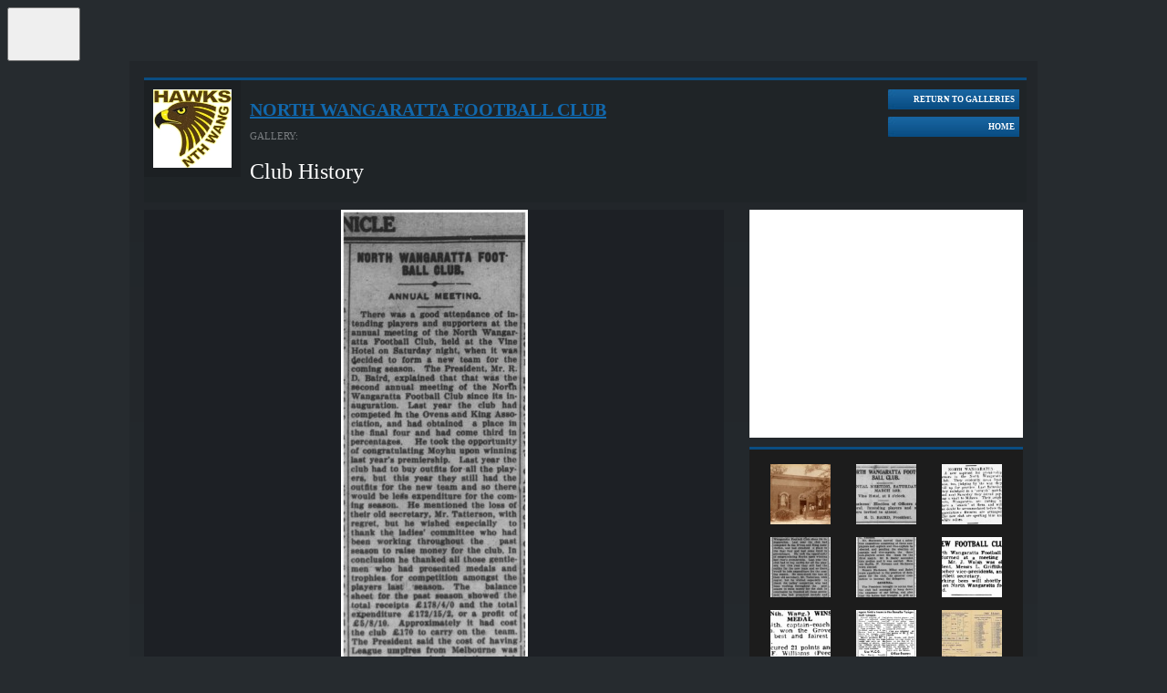

--- FILE ---
content_type: text/html; charset=UTF-8
request_url: https://websites.mygameday.app/gallery.cgi?g=95653&c=0-6189-80828-489050-0&e=80828&et=3&ci=14&ti=0&sp=3&a=sp
body_size: 8472
content:
<!DOCTYPE html>
<html lang="en">
    <head>

        <script>
            if ((Math.floor(Math.random() * 10) + 1) == 1){
                var _prum = [['id', '533de351abe53d8c3a7b23c6'],
                ['mark', 'firstbyte', (new Date()).getTime()]];
                (function() {
                    var s = document.getElementsByTagName('script')[0]
                    , p = document.createElement('script');
                    p.async = 'async';
                    p.src = '//rum-static.pingdom.net/prum.min.js';
                    s.parentNode.insertBefore(p, s);
                })();
            }
        </script>
    
<link rel="shortcut icon" href="https://d1f1uv2yjzdc4k.cloudfront.net/brand/images/favicons/favicon.ico?v=A0Rv35M7y5">
    <link rel="stylesheet" type="text/css" href="//www-static.spulsecdn.net/css/layouts/photo_gallery_v3.css" media="screen" />
    
        <meta charset="UTF-8">
        <meta http-equiv="X-UA-Compatible" content="IE=edge">
        <meta name="viewport" content="width=device-width, initial-scale=1.0">
        <meta name="keywords" content="Football,Ovens,Gallery,North,Photo,League,Club,Wangaratta,King,AG=JNR,parent,family,kids,PC=3676,SB=WANGARATTA,LGA=Wangaratta,MCC=Country,,,VCFLleague,mcccountry">
        <meta name="description" content="Photo Gallery, fixtures, results, ladders, statistics, news and events for the North Wangaratta Football Netball Club. Established in 1914, on GameDay, the Home of Grassroots Sport">
        <meta property="og:title" content="Photo Gallery">
		<meta property="og:site_name" content="GameDay">
		<meta property="fb:app_id" content="241352179220929">
		<meta property="fb:admins" content="100001197669606, 769215126, 617627525, 502469499">
		<meta property="og:image" content="//www-static.spulsecdn.net/pics/00/00/23/56/235644_1_S.jpg">
	
        <script type="text/javascript" id="fspjq" src="//cdnjs.cloudflare.com/ajax/libs/jquery/2.2.4/jquery.min.js"></script>
        <script type="text/javascript" src="//www-static2.spulsecdn.net/js/spjs.min.js?1718322704"></script>
        <script type="text/javascript" src="//www-static3.spulsecdn.net/js/jquery.colorbox-min.js"></script>
        <script type="text/javascript" src="//www-static4.spulsecdn.net/js/jquery.innerfade.js"></script>
        <script type="text/javascript" src="//www-static1.spulsecdn.net/js/greedynav.min.js?1683073190"></script>
        <script type="text/javascript" src="//www-static3.spulsecdn.net/js/thickbox.js"></script>
        
    
	
        <link rel="stylesheet" type="text/css" href="//www-static4.spulsecdn.net/css/thickbox.css">
        
        <link rel="stylesheet" type="text/css" href="//www-static2.spulsecdn.net/css/style-print-2012.css" media="print">
    
	<title>Photo Gallery | GameDay</title>
   
      <!-- Begin PowerAds tag -->
    <script async src="https://powerad.ai/script.js"></script>
  <!-- End PowerAds tag -->
 <!-- *************************  Load Hosted Prebid  ********************************* -->
      <script async src="//ads.rubiconproject.com/prebid/17664_GameDay_Prebid.js"></script>
     <!-- *************************  Setting up the Google ads script  ********************************* -->
   
    <script>
        // load gpt
        var gads = document.createElement('script');
        gads.async = true;
        gads.type = 'text/javascript';
        var useSSL = 'https:' === document.location.protocol;
        gads.src = (useSSL ? 'https:' : 'http:') + '//www.googletagservices.com/tag/js/gpt.js';
        var node = document.getElementsByTagName('script')[0];
        node.parentNode.insertBefore(gads, node);
    </script>

    <!-- *************************  Initialize Prebid (PBJS)  ********************************* -->

    <!-- *******************  Initialize GPT Slots and request bids  ************************** -->

 <script>
    let interstitialSlot;
    var pbjs = pbjs || {};
        pbjs.que = pbjs.que || [];
            // setup gpt
            var googletag = googletag || {};
            googletag.cmd = googletag.cmd || [];
        var headerBiddingSlots = [];
        var nonHeaderBiddingSlots = [];
    var gptadslots = [];

googletag.cmd.push(function() {
var mapping1 = googletag.sizeMapping()
                    .addSize([1000, 200], [[728, 90]])
                    .addSize([768, 200], [[728, 90]])
                    .addSize([480, 200], [[320, 50]])
                    .addSize([360, 400], [[320, 50]])
                    .addSize([320, 400], [[320, 50]])
                    .build();
        headerBiddingSlots.push(googletag.defineSlot('/256416529/gamedayp.masthead.website', [[728, 90], [320, 50]], 'div-gpt-ad-1671667474201-0').defineSizeMapping(mapping1).addService(googletag.pubads()));
        headerBiddingSlots.push(googletag.defineSlot('/256416529/gamedayp.top.website', [[300, 250]], 'div-gpt-ad-1670300874848-0').addService(googletag.pubads()));
 interstitialSlot = googletag.defineOutOfPageSlot(
          "/256416529/gameday.web.interstitial",
          googletag.enums.OutOfPageFormat.INTERSTITIAL,
        );
 if (interstitialSlot) {
          console.log("interstitialSlot2", interstitialSlot);
          // Enable optional interstitial triggers and register the slot.
          interstitialSlot.addService(googletag.pubads()).setConfig({
            interstitial: {
              triggers: {
                navBar: true,
                unhideWindow: true,
              },
            },
          });
  }
  var REFRESH_INTERVAL = 30 * 1000 // 30 seconds
        googletag.pubads().addEventListener('impressionViewable', function(event) {
            var slot = event.slot;
            setTimeout(function() {
                googletag.pubads().refresh([slot]);
            }, REFRESH_INTERVAL);
        });

    googletag.pubads().setTargeting("assoc_id","6189").setTargeting("state","vic").setTargeting("club_id","80828").setTargeting("participant_age","18_21").setTargeting("page_type","gallery").setTargeting("clubname","north_wangaratta_football_club").setTargeting("mcc","country").setTargeting("competition_age","senior").setTargeting("VCFLleague","1").setTargeting("assoc_name","ovens_&_king_football_league").setTargeting("mcccountry","1").setTargeting("entity_type","3").setTargeting("postcode","3676").setTargeting("country","australia").setTargeting("lga","wangaratta").setTargeting("env","live").setTargeting("device","display-spanz").setTargeting("site_type","standard").setTargeting("comp_gender","male").setTargeting("sport","afl");
googletag.pubads().disableInitialLoad();
googletag.pubads().enableSingleRequest();
    googletag.pubads().collapseEmptyDivs();
    googletag.enableServices();

    
   // Request the bids
         pbjs.que.push(function() {
         pbjs.rp.requestBids({
        callback: sendAdServerRequest,
        gptSlotObjects: headerBiddingSlots,
        data: {
          inventory: { lga: ""},
          inventory: { ages: ""},
          inventory: { comp_gender: ""},
          inventory: { pc: ""},
          inventory: { club: ""},
                inventory: { mcc: ""}
              }
           });
        });
      // this timeout is a failsafe
    // the ad ops team can set lower thresholds that will be respected by Prebid
    // but the web-dev team can define the worst case here
    setTimeout(function() {
            sendAdServerRequest(headerBiddingSlots);
        }, 3000);
    });
</script>

<script>
        // the callback function
    // will be called twice:
    //    once by Prebid when the auction's done
    //    once by the failsafe timeout
    // so a boolean is used to make sure ads are refreshed only once
        var sendAdServerRequest = function(headerBiddingSlots) {
            googletag.cmd.push(function(headerBiddingSlots) {
                // don't run again if already ran
                if (pbjs.adserverRequestSent) {
                    return;
                }
                pbjs.adserverRequestSent = true;
                googletag.pubads().refresh(headerBiddingSlots);
            });
        };

    </script>

<!-- Google Tag Manager -->
<script>(function(w,d,s,l,i){w[l]=w[l]||[];w[l].push({'gtm.start':
new Date().getTime(),event:'gtm.js'});var f=d.getElementsByTagName(s)[0],
j=d.createElement(s),dl=l!='dataLayer'?'&l='+l:'';j.async=true;j.src=
'https://www.googletagmanager.com/gtm.js?id='+i+dl;f.parentNode.insertBefore(j,f);
})(window,document,'script','dataLayer','GTM-TP7SRLT');</script>
<!-- End Google Tag Manager -->
</script>
<!-- Adform Tracking Code BEGIN -->
<script type="text/javascript">
    window._adftrack = Array.isArray(window._adftrack) ? window._adftrack : (window._adftrack ? [window._adftrack] : []);
    window._adftrack.push({
        HttpHost: 'asia.adform.net',
        pm: 3386735,
        divider: encodeURIComponent('|'),
        pagename: encodeURIComponent('MasterTag'),
        order : {
            sv6: 'afl',
            sv5: 'senior',
        }
    });
    (function () { var s = document.createElement('script'); s.type = 'text/javascript'; s.async = true; s.src = 'https://s2.adform.net/banners/scripts/st/trackpoint-async.js'; var x = document.getElementsByTagName('script')[0]; x.parentNode.insertBefore(s, x); })();
</script>

    
<!-- Global site tag (gtag.js) - Google Analytics -->
<script async src="https://www.googletagmanager.com/gtag/js?id=G-8YRJC1Z8WF"></script>
<script>
  window.dataLayer = window.dataLayer || [];
  function gtag(){dataLayer.push(arguments);}
  gtag('js', new Date());

  gtag('config', 'G-8YRJC1Z8WF');
</script>

<!-- Global site tag (gtag.js) - Google Analytics -->
<script async src="https://www.googletagmanager.com/gtag/js?id=UA-141267029-4"></script>
<script>
  window.dataLayer = window.dataLayer || [];
  function gtag(){dataLayer.push(arguments);}
  gtag('js', new Date());
gtag('config', 'UA-141267029-4',{
  'custom_map': {
'dimension1': 'dimension1',
'dimension20': 'dimension20',
'dimension3': 'dimension3',
}
});
gtag('event', 'dimension1', {'dimension1': 'gallery'});
gtag('event', 'dimension3', {'dimension3': 'australian football'});
gtag('event', 'dimension20', {'dimension20': '3'});

</script><!-- START Tealium -->
<script type="text/javascript">
  utag_data = window.utag_data || {};
  utag_data.net_subsubsubsec = 'vic';
utag_data.net_site = 'sportingpulse';
utag_data.ss_sp_cag_mod = '20';
utag_data.net_content_type = 'gallery';
utag_data.net_sec2 = 'australian football';
utag_data.ss_sp_agegrp2 = '18-24';
utag_data.ss_sp_agegrp = 'jnr';
utag_data.ss_sp_sportcode = 'afl';
utag_data.ss_sp_lga = 'wangaratta';
utag_data.ss_sp_ga_account = 'UA-53960606-1';
utag_data.ss_sp_pagename = 'SportingPulse';
utag_data.ss_sp_country = 'australia';
utag_data.ss_sp_sportname = 'australian football';
utag_data.ss_sp_mcc = 'country';
utag_data.net_subsec = 'australia';
utag_data.net_subsubsec = 'afl';
utag_data.ss_sp_countersubtag = 'vic-vcflovenskingfl';
utag_data.ss_sp_state = 'vic';
utag_data.ss_sp_cag_min = '19';
utag_data.ss_sp_etid = '3';
utag_data.ss_sp_gender = 'male';
utag_data.ss_sp_eid = '80828';
utag_data.ss_sp_cag_av = '19';
utag_data.ss_sp_clubid = '80828';
utag_data.ss_sp_ads = '1';
utag_data.net_sec1 = 'sport';
utag_data.ss_sp_leagueid = '6189';
utag_data.ss_sp_busunit = '1';
utag_data.ss_sp_leaguename = 'Ovens & King Football League';
utag_data.ss_sp_ads_string = 'advertising,ads';
utag_data.ss_sp_pc = '3676';
utag_data.ss_sp_prod = 'spweb';
utag_data.ss_sp_countertag = 'footyweb';
utag_data.ss_sp_cag_med = '20';
utag_data.net_section = 'spweb';
utag_data.ss_sp_clubname = 'North Wangaratta Football Club';
utag_data.ss_sp_cag_max = '20';
utag_data.ss_sp_countertagfull = 'footyweb-vic-vcflovenskingfl:1';
utag_data.ss_sp_pagetype = 'gallery';

</script>
<script>
  
 
(function(a,b,c,d){
  a='//tags.tiqcdn.com/utag/newsltd/sportingpulse/prod/utag.js';
  b=document;c='script';d=b.createElement(c);d.src=a;d.type='text/java'+c;d.async=true;
  a=b.getElementsByTagName(c)[0];a.parentNode.insertBefore(d,a);
  })();

</script>
<!-- END Tealium -->
  
</head>
<body class="desktop-site spanz-wrap standard s-4" onload="">
<button id="passportBtn" class="dropdown-button" aria-label="GameDay Menu">
    <svg width="10" height="6" viewBox="0 0 10 6" fill="none" xmlns="http://www.w3.org/2000/svg">
        <path d="M5.00075 6.00075L9.38192 0.38041L0.61959 0.38041L5.00075 6.00075Z" fill="var(--color-brand-primary)"/>
    </svg>
    <svg width="50" height="50" viewBox="0 0 50 50" fill="none" xmlns="http://www.w3.org/2000/svg">
        <path d="M24.9711 42.5C24.7974 42.5 24.6238 42.4808 24.4502 42.4231C24.2766 42.3655 24.1223 42.3078 23.968 42.2309L17.6985 38.6175L11.4291 35.0041C11.4098 35.0041 11.4098 34.9849 11.4098 34.9849V34.9657V34.9465L11.4291 34.9272L14.4384 33.1974L17.4477 31.4676H17.467H17.4863L21.0358 33.5049L24.5853 35.5423C24.6431 35.5807 24.701 35.5999 24.7782 35.6192C24.836 35.6384 24.9132 35.6384 24.9904 35.6384C25.0675 35.6384 25.1254 35.6384 25.2026 35.6192C25.2797 35.5999 25.3376 35.5807 25.3955 35.5423L29.678 33.0821L33.9605 30.6219C34.0762 30.545 34.1727 30.4489 34.2498 30.3336C34.327 30.2183 34.3463 30.0837 34.3463 29.9492V29.1804V28.4116C34.3463 28.3155 34.3077 28.2386 34.2498 28.1809C34.192 28.1233 34.0955 28.0848 34.0184 28.0848H28.9063H23.7943C23.7365 28.0848 23.6979 28.0464 23.6979 28.008C23.6786 27.9695 23.6979 27.9119 23.7558 27.8926L28.7906 25.0096L33.8255 22.1266C33.9026 22.0881 33.9605 22.0497 34.0376 22.0305C34.1148 22.0113 34.192 21.992 34.2691 21.992H37.2206H40.1721C40.2685 21.992 40.3457 22.0305 40.4035 22.0881C40.4614 22.1458 40.5 22.2419 40.5 22.3188V27.5467V32.7746C40.5 33.1398 40.4035 33.4857 40.2299 33.774C40.0563 34.0815 39.8055 34.3314 39.4969 34.5044L32.7645 38.3677L26.032 42.2309C25.8777 42.327 25.7234 42.3847 25.5498 42.4231C25.3762 42.4616 25.164 42.5 24.9711 42.5ZM9.55787 31.7367C9.53858 31.7367 9.53858 31.7367 9.51929 31.7175C9.5 31.7175 9.5 31.6982 9.5 31.679V24.4714V17.2446C9.5 16.8795 9.59645 16.5335 9.77007 16.2452C9.94368 15.9377 10.1945 15.6878 10.5031 15.5148L17.2355 11.6516L23.968 7.76908C24.1223 7.67298 24.2766 7.61532 24.4502 7.57688C24.6238 7.53844 24.7974 7.5 24.9711 7.5C25.1447 7.5 25.3183 7.51922 25.4919 7.57688C25.6655 7.63454 25.8199 7.6922 25.9742 7.76908L32.2629 11.3825L38.5324 14.9959C38.5516 14.9959 38.5517 15.0151 38.5517 15.0151V15.0343V15.0535L38.5324 15.0728L35.6002 16.7641L32.6487 18.4555C32.6294 18.4747 32.5909 18.4747 32.5716 18.494C32.5523 18.494 32.5137 18.5132 32.4751 18.5132C32.4365 18.5132 32.4172 18.5132 32.3787 18.494C32.3594 18.494 32.3208 18.4747 32.3015 18.4555L28.8292 16.4566L25.3569 14.4577C25.299 14.4193 25.2411 14.4001 25.164 14.3808C25.1061 14.3616 25.0289 14.3616 24.9518 14.3616C24.8746 14.3616 24.8167 14.3616 24.7396 14.3808C24.6817 14.4001 24.6045 14.4193 24.5467 14.4577L20.3027 16.9371L16.0202 19.3973C15.9045 19.4742 15.808 19.5703 15.7309 19.6856C15.6537 19.8009 15.6344 19.9355 15.6344 20.07V24.1447V28.2194C15.6344 28.2386 15.6344 28.2386 15.6344 28.2386L15.6151 28.2578L12.6058 29.9876L9.59645 31.7175L9.55787 31.7367Z" fill="var(--color-brand-primary)"/>
    </svg>
</button>

<div id="passportMenu" class="dropdown-menu" style="display:none;">
    <ul class="spp_loggedout">
        <li><a href="http://support.mygameday.app/" target="_parent" class="sup-link">Support</a></li>
        <li><a href="https://passport.mygameday.app//login/?&amp;e=3%3A80828&amp;sp=4&amp;cy=Australia&amp;st=Victoria&amp;tt=&amp;pa=login&amp;en=North%20Wangaratta%20Football%20Club&amp;url=http%3A%2F%2Fwebsites.mygameday.app%2Fgallery.cgi%3Fg%3D95653%3Bc%3D0-6189-80828-489050-0%3Be%3D80828%3Bet%3D3%3Bci%3D14%3Bti%3D0%3Bsp%3D3%3Ba%3Dsp&amp;apk=UDGNQYh8ehnSTN6kVaX37NTZVEdGZs" target="_parent" class="ppl-link">Passport Login</a></li>
    </ul>
    <ul class="spp_loggedin" style="display:none;">
        <li><a href="https://passport.mygameday.app//account/?" target="_parent" class="ppn-link"><span id="SPPassportName"></span></a></li>
        <li><a href="https://websites.mygameday.app/publisher.cgi?client=0-6189-80828-489050-0&amp;ID=80828&amp;typeID=3" target="_parent" class="ppn-link">Website Editor</a></li>
        <li><a href="http://support.mygameday.app/" target="_parent" class="sup-link">Support</a></li>
        <li><a href="https://passport.mygameday.app//logout/?" target="_parent" class="so-link">Sign out</a></li>
    </ul>
</div>

<script>
    jQuery(document).ready(function(){
        jQuery.getJSON("https://passport.mygameday.app//PassportSession/?callback=?", function(data) {
            if(data.name)   {
                jQuery('#SPPassportName').text(data.name);
                jQuery('.spp_loggedout').hide();
                jQuery('.spp_loggedin').show();
            }
        });
    });
</script>


    
<!-- Do Not Remove - Turn Tracking Beacon Code - Do Not Remove -->
<!-- Advertiser Name : NBL -->
<!-- Beacon Name : Gameday | Sports Players & Families -->
<!-- If Beacon is placed on a Transaction or Lead Generation based page, please populate the turn_client_track_id with your order/confirmation ID -->
<script type="text/javascript">
  turn_client_track_id = "";
</script>
<script type="text/javascript" src="https://r.turn.com/server/beacon_call.js?b2=bVAWKkd91bmcOLEEIZy3YQhG1XDOxGTOcEBd8n769xMGb0DeKLo2hQpYg4ntOeUUUd95BUAXCVHPLA6t1TElSA">
</script>
<noscript>
  <img border="0" src="https://r.turn.com/r/beacon?b2=bVAWKkd91bmcOLEEIZy3YQhG1XDOxGTOcEBd8n769xMGb0DeKLo2hQpYg4ntOeUUUd95BUAXCVHPLA6t1TElSA&cid="> <img src="https://pixel.roymorgan.com/stats_v2/Tress.php?u=5wzjyqx8jw&ca=20004084&a=km8zwfld" height="0" width="0" style="display: none;"> <img src="https://pixel.roymorgan.com/stats_v2/Tress.php?u=5wzjyqx8jw&ca=20004269&a=kj6talns" height="0" width="0" style="display: none;">
<!-- Google Tag Manager (noscript) -->
<noscript><iframe src="https://www.googletagmanager.com/ns.html?id=GTM-TP7SRLT"
height="0" width="0" style="display:none;visibility:hidden"></iframe></noscript>

        
<div id="fixed" class="gallery-wrap">
<div id="bg">	
<div id="header">
			
			<div id="header-info-wrap">
				<div class="logo"><a href="https://websites.mygameday.app/club_info.cgi?c=0-6189-80828-489050-0"><img src="//www-static.spulsecdn.net/pics/00/00/23/56/235644_1_S.jpg" alt="North Wangaratta Football Club" style=""></a></div>
				<h1 class="entityname"><a href="https://websites.mygameday.app/club_info.cgi?c=0-6189-80828-489050-0">North Wangaratta Football Club</a></h1>
				<div class="gallery-title-intro">GALLERY:</div>
				<h2 class="gallery-title">Club History</h2>
			</div>
			<div id="gallery-header-mobile" class="mob-opt">
				<a href="https://websites.mygameday.app/club_info.cgi?c=0-6189-80828-489050-0&amp;a=PHOTOGAL_V" class="mob-gallery-btn"></a>
				<div class="header-text">
					<h1 class="entityname"><a href="https://websites.mygameday.app/club_info.cgi?c=0-6189-80828-489050-0">North Wangaratta Football Club</a></h1>
					<h2 class="gallery-title">Club History</h2>
				</div>
				<a href="https://websites.mygameday.app/club_info.cgi?c=0-6189-80828-489050-0" class="mob-home-btn"></a>
			</div>
	
			<div class="gallery-btn-wrap">
				<a href="https://websites.mygameday.app/club_info.cgi?c=0-6189-80828-489050-0&amp;a=PHOTOGAL_V" class="galleries-btn"><span class="galleries-btn-int">Return to Galleries</span></a>
				<a href="https://websites.mygameday.app/club_info.cgi?c=0-6189-80828-489050-0" class="gotohome-btn"><span class="gotohome-int">Home</span></a>
			</div>
	</div>
	<div id="col-1-2-wrap">
		<div id="content">
			
	<div class="photogal-imageblock">
		<div class="mob-opt mob-toolbar">
			<a href="//www-static.spulsecdn.net/pics/00/36/76/42/36764212_1_L.jpg" target="_blank" class="zoom-btn"><span class="btn-text">Zoom</span></a>
			<a href="#info" class="image-info-btn" id="photo-info"><span class="btn-text">Info</span></a>
			<a href="#thumb-block-nav" class="image-thumbs-btn"><span class="btn-text">More</span></a>
		</div>
		<div class="photogal-imageholder">
			<div class="mob-opt prev-img-btn"><a href="gallery.cgi?g=95653&amp;c=0-6189-80828-489050-0&e=80828&amp;et=3&amp;ci=3&amp;ti=0&amp;a=prev" class="pprev"><img src="//www-static.spulsecdn.net/images/gallery/btn_prev.jpg" alt="Back"></a></div>
			<div class="main-img-pos"><div id="main-img"><img src="//www-static.spulsecdn.net/pics/00/36/76/42/36764212_1_L.jpg" alt=""></div></div>
			<div class="mob-opt next-img-btn"><a href="gallery.cgi?g=95653&amp;c=0-6189-80828-489050-0&e=80828&amp;et=3&amp;ci=3&amp;ti=0&amp;a=next" class="pnext"><img src="//www-static.spulsecdn.net/images/gallery/btn_nxt.jpg" alt="Forward"></a></div>
			
			<div class="photogal-description">
                	        <a href="#" class="hide-desc"></a>
				<h3 class="photogal-titletext">1930 - North Wangaratta FC - AGM - Part 1</h3>
                	        <h4 class="photogal-descriptiontext"></h4>
			</div>
	
		</div>
		<div class="social-nav">
			<div class="social-wrap">
				<a href="#" id="photo-info"></a>
				<span class="share-title">Share</span>
				<div class="facebook-share">
              			<div class="fblikebutton">
        			<div id="fb-root"></div>
				<fb:like href="http://www.foxsportspulse.com/gallery.cgi?g=95653&amp;c=0-6189-80828-489050-0&e=80828&amp;et=3&amp;ci=3&amp;ti=0&amp;ci=3" send="false" layout="button_count" width="100" show_faces="false" font="arial"></fb:like>
				</div>
				</div>
				<div class="tweet">
      					<script src="https://platform.twitter.com/widgets.js" type="text/javascript"></script>
      					<a href="http://twitter.com/share" class="twitter-share-button"
      					data-url="http://www.foxsportspulse.com/gallery.cgi?g=95653&amp;c=0-6189-80828-489050-0&e=80828&amp;et=3&amp;ci=3&amp;ti=0&amp;ci=3"
      	  				data-text="1930 - North Wangaratta FC - AGM - Part 1"
      	  				data-related="foxsportspulse:FOX SPORTS PULSE"
					data-via="foxsportspulse"
					data-counturl="http://www.foxsportspulse.com/gallery.cgi?g=95653&amp;c=0-6189-80828-489050-0&e=80828&amp;et=3&amp;ci=3&amp;ti=0&amp;ci=3"
					data-count="horizontal">Tweet</a>
      	  			</div>
				<div class="plusone">
					<g:plusone size="medium" href="http://www.foxsportspulse.com/gallery.cgi?g=95653&amp;c=0-6189-80828-489050-0&e=80828&amp;et=3&amp;ci=3&amp;ti=0&amp;ci=3"></g:plusone>
				</div>
      			</div>
			<div class="photo-arrows">
				<div class="photogal-photonav"><a href="gallery.cgi?g=95653&amp;c=0-6189-80828-489050-0&e=80828&amp;et=3&amp;ci=3&amp;ti=0&amp;a=prev" class="pprev"><img src="//www-static.spulsecdn.net/images/gallery/btn_prev.jpg" alt="Back"></a> <div class="photogal-statustext">4 of 22</div> <a href="gallery.cgi?g=95653&amp;c=0-6189-80828-489050-0&e=80828&amp;et=3&amp;ci=3&amp;ti=0&amp;a=next" class="pnext"><img src="//www-static.spulsecdn.net/images/gallery/btn_nxt.jpg" alt="Forward"></a></div>
			</div>
		</div>
	</div>
	
		</div>
	</div>
	<div id="col-3">

		<div id="island">
<!-- /256416529/gamedayp.top.website -->
<div id='div-gpt-ad-1670300874848-0' style='margin-top:10px;margin-bottom:10px;text-align:center;grid-row: span 2;' class="bottomAd">
  <script>
    googletag.cmd.push(function() { googletag.display('div-gpt-ad-1670300874848-0'); });
  </script>
</div>
	</div>
		
		<div class="photogal-thumbblock" id="thumb-block-nav">
			<div class="photogal-thumbholder">
				 <div class="photogal-thumb"><a href="gallery.cgi?g=95653&amp;c=0-6189-80828-489050-0&e=80828&amp;et=3&amp;ci=3&amp;ti=0&amp;sp=0&amp;a=sp"><img src="//www-static.spulsecdn.net/pics/00/36/82/70/36827095_1_T.jpg" alt="The old North Wangaratta Public Hall"></a></div>  <div class="photogal-thumb"><a href="gallery.cgi?g=95653&amp;c=0-6189-80828-489050-0&e=80828&amp;et=3&amp;ci=3&amp;ti=0&amp;sp=1&amp;a=sp"><img src="//www-static.spulsecdn.net/pics/00/36/76/42/36764211_1_T.jpg" alt="1930 - North Wangaratta FC - AGM"></a></div>  <div class="photogal-thumb"><a href="gallery.cgi?g=95653&amp;c=0-6189-80828-489050-0&e=80828&amp;et=3&amp;ci=3&amp;ti=0&amp;sp=2&amp;a=sp"><img src="//www-static.spulsecdn.net/pics/00/36/81/98/36819846_1_T.jpg" alt="1914 - North Wangaratta FC"></a></div>  <div class="photogal-thumb"><a href="gallery.cgi?g=95653&amp;c=0-6189-80828-489050-0&e=80828&amp;et=3&amp;ci=3&amp;ti=0&amp;sp=3&amp;a=sp"><img src="//www-static.spulsecdn.net/pics/00/36/76/42/36764212_1_T.jpg" alt="1930 - North Wangaratta FC - AGM - Part 1"></a></div>  <div class="photogal-thumb"><a href="gallery.cgi?g=95653&amp;c=0-6189-80828-489050-0&e=80828&amp;et=3&amp;ci=3&amp;ti=0&amp;sp=4&amp;a=sp"><img src="//www-static.spulsecdn.net/pics/00/36/76/42/36764213_1_T.jpg" alt="1930 - North Wangaratta FC - AGM - Part 2"></a></div>  <div class="photogal-thumb"><a href="gallery.cgi?g=95653&amp;c=0-6189-80828-489050-0&e=80828&amp;et=3&amp;ci=3&amp;ti=0&amp;sp=5&amp;a=sp"><img src="//www-static.spulsecdn.net/pics/00/36/82/49/36824942_1_T.jpg" alt="1950  - Nth Wang FC"></a></div>  <div class="photogal-thumb"><a href="gallery.cgi?g=95653&amp;c=0-6189-80828-489050-0&e=80828&amp;et=3&amp;ci=3&amp;ti=0&amp;sp=6&amp;a=sp"><img src="//www-static.spulsecdn.net/pics/00/36/82/49/36824941_1_T.jpg" alt="1950 - Murray Valley & North East FL - B&F Grove Medal. Jack Smith - North Wang FC"></a></div>  <div class="photogal-thumb"><a href="gallery.cgi?g=95653&amp;c=0-6189-80828-489050-0&e=80828&amp;et=3&amp;ci=3&amp;ti=0&amp;sp=7&amp;a=sp"><img src="//www-static.spulsecdn.net/pics/00/36/81/65/36816520_1_T.jpg" alt="1952 - North Wang FC to Benalla Tungamah FL"></a></div>  <div class="photogal-thumb"><a href="gallery.cgi?g=95653&amp;c=0-6189-80828-489050-0&e=80828&amp;et=3&amp;ci=3&amp;ti=0&amp;sp=8&amp;a=sp"><img src="//www-static.spulsecdn.net/pics/00/36/78/15/36781555_1_T.jpg" alt=""></a></div> 
			</div>
		</div>
		<div class="photogal-thumbnav"><span class="prev-off"><span class="prev-int">Prev 9</span></span> <a href="gallery.cgi?g=95653&amp;c=0-6189-80828-489050-0&e=80828&amp;et=3&amp;ci=3&amp;ti=0&amp;a=tnext#thumb-block-nav" class="next"><span class="next-int">Next 9</span></a></div>
	
	</div>
	<div id="footer">
		<div id="leaderboard">
<!-- /256416529/gamedayp.masthead.website -->
<div id='div-gpt-ad-1671667474201-0' style='min-width: 320px; min-height: 50px;'>
  <script>
    googletag.cmd.push(function() { googletag.display('div-gpt-ad-1671667474201-0'); });
  </script>
</div>
</div>
<div id="footer-extra"></div>
		<div id="footer-menu">
			<ul>
				<li><a target="_blank" href="http://sportsolutions.foxsportspulse.com/about-us/">About Us</a></li>
				<li>|</li>
				<li><a target="_blank" href="http://sportsolutions.foxsportspulse.com/enquire-now/">Contact Us</a></li>
				<li>|</li>
				<li><a href="http://sportsolutions.foxsportspulse.com/privacy/">Privacy Policy</a></li>
			</ul>
		</div>
<div id="splogo"><a href="http://www.foxsportspulse.com/"><img src="//www-static.spulsecdn.net/images/fsplogo_footer_darkbg.png" /></a></div>	
</div>
</div>
</div>
<script type="text/javascript">
jQuery('#photo-info').click(function() {
  jQuery('.photogal-description').slideToggle(2000, function() {
    // Animation complete.
  });
});
jQuery('.hide-desc').click(function() {
  jQuery('.photogal-description').slideToggle(2000, function() {
    // Animation complete.
  });
});
</script>

<script type="text/javascript" src="https://apis.google.com/js/plusone.js"></script>


<div id="fb-root"></div>
<script>(function(d, s, id) {
  var js, fjs = d.getElementsByTagName(s)[0];
  if (d.getElementById(id)) return;
  js = d.createElement(s); js.id = id;
  js.src = "//connect.facebook.net/en_US/all.js#xfbml=1&appId=241352179220929";
  fjs.parentNode.insertBefore(js, fjs);
}(document, 'script', 'facebook-jssdk'));</script>

	


<!--START Nielsen Online SiteCensus V6.0 --> 
<!--COPYRIGHT 2012Nielsen Online --> 
<script type="text/javascript"> 
var pvar = { cid: "footyweb", content: "vic-vcflovenskingfl-80828", server: "secure-au" }; 
</script> 
<noscript> 
<div> <img src="//secure-au.imrworldwide.com/cgi-bin/m?ci=footyweb&amp;cg=vic-vcflovenskingfl-80828&amp;cc=1&amp;ts=noscript" width="1" height="1" alt="" /> </div> </noscript> 

<!--END Nielsen Online SiteCensus V6.0 -->
    

<script type="text/javascript" src="/_Incapsula_Resource?SWJIYLWA=719d34d31c8e3a6e6fffd425f7e032f3&ns=2&cb=1686658964" async></script></body>
</html>

--- FILE ---
content_type: text/html; charset=utf-8
request_url: https://accounts.google.com/o/oauth2/postmessageRelay?parent=https%3A%2F%2Fwebsites.mygameday.app&jsh=m%3B%2F_%2Fscs%2Fabc-static%2F_%2Fjs%2Fk%3Dgapi.lb.en.2kN9-TZiXrM.O%2Fd%3D1%2Frs%3DAHpOoo_B4hu0FeWRuWHfxnZ3V0WubwN7Qw%2Fm%3D__features__
body_size: 158
content:
<!DOCTYPE html><html><head><title></title><meta http-equiv="content-type" content="text/html; charset=utf-8"><meta http-equiv="X-UA-Compatible" content="IE=edge"><meta name="viewport" content="width=device-width, initial-scale=1, minimum-scale=1, maximum-scale=1, user-scalable=0"><script src='https://ssl.gstatic.com/accounts/o/2580342461-postmessagerelay.js' nonce="giQ9Q2pZHD0C-dtqEUoctw"></script></head><body><script type="text/javascript" src="https://apis.google.com/js/rpc:shindig_random.js?onload=init" nonce="giQ9Q2pZHD0C-dtqEUoctw"></script></body></html>

--- FILE ---
content_type: text/html; charset=utf-8
request_url: https://www.google.com/recaptcha/api2/aframe
body_size: 263
content:
<!DOCTYPE HTML><html><head><meta http-equiv="content-type" content="text/html; charset=UTF-8"></head><body><script nonce="tnTsVDKXpHJKdtrec8mcQg">/** Anti-fraud and anti-abuse applications only. See google.com/recaptcha */ try{var clients={'sodar':'https://pagead2.googlesyndication.com/pagead/sodar?'};window.addEventListener("message",function(a){try{if(a.source===window.parent){var b=JSON.parse(a.data);var c=clients[b['id']];if(c){var d=document.createElement('img');d.src=c+b['params']+'&rc='+(localStorage.getItem("rc::a")?sessionStorage.getItem("rc::b"):"");window.document.body.appendChild(d);sessionStorage.setItem("rc::e",parseInt(sessionStorage.getItem("rc::e")||0)+1);localStorage.setItem("rc::h",'1769614330721');}}}catch(b){}});window.parent.postMessage("_grecaptcha_ready", "*");}catch(b){}</script></body></html>

--- FILE ---
content_type: application/x-javascript
request_url: https://passport.mygameday.app//PassportSession/?callback=jQuery22405530386612754103_1769614324573&_=1769614324574
body_size: 158
content:
jQuery22405530386612754103_1769614324573({"name":"","fullname":"","initials":""});


--- FILE ---
content_type: application/javascript; charset=utf-8
request_url: https://fundingchoicesmessages.google.com/f/AGSKWxWlEMA-J2VAQ6xbXRU4_nDt9ffcZZefCPxS7bdhCjSV_xblXUWSEDHvhITH2lkcdT4NTxCb0_B1ryo2TkPXNoDCJQoTc72Sr88ZOwcVIxbXW4uQ4O0TNgAjSpevNxFcLmxBYlGpo8Nzb7zFcuWJf16GnLOs18Y_xdWS21omapSwH9-G8yKfT5MgFfwP/_/ad-letter.-contest-ad./homeadsscript./ad?pos_-ad4.
body_size: -1289
content:
window['2e74d4c7-f13c-4c1b-8f91-7ab8712bc355'] = true;